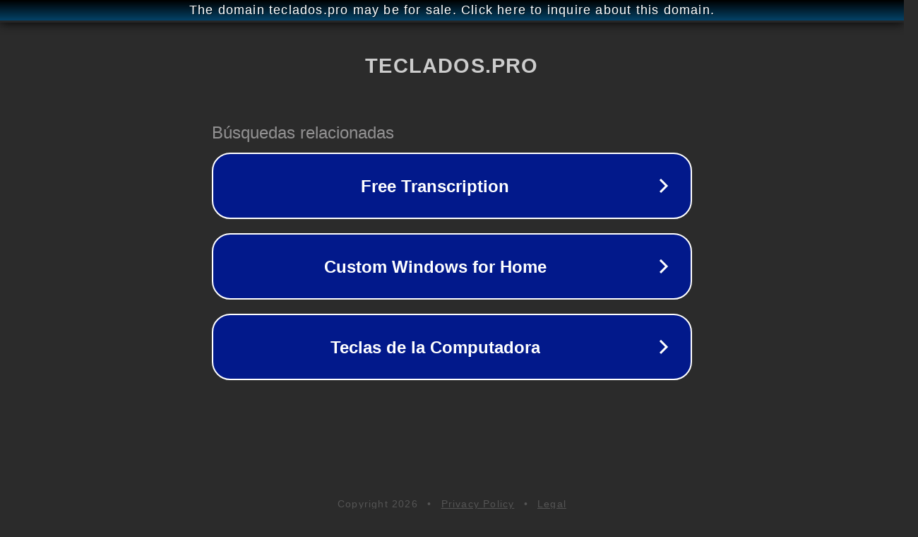

--- FILE ---
content_type: text/html; charset=utf-8
request_url: http://ww25.teclados.pro/teclados-sintetizadores?subid1=20240527-0952-4029-b4bb-11c0d6bebd8a
body_size: 1202
content:
<!doctype html>
<html data-adblockkey="MFwwDQYJKoZIhvcNAQEBBQADSwAwSAJBANDrp2lz7AOmADaN8tA50LsWcjLFyQFcb/P2Txc58oYOeILb3vBw7J6f4pamkAQVSQuqYsKx3YzdUHCvbVZvFUsCAwEAAQ==_rXZAq2wBb5h4KlWU0tDZxjQgcuOUVy6FQD8Wvi7JZw2xjrkIvNx9J79IowFyeBJpOOcw/Ippzs06EBU4UVTdcg==" lang="en" style="background: #2B2B2B;">
<head>
    <meta charset="utf-8">
    <meta name="viewport" content="width=device-width, initial-scale=1">
    <link rel="icon" href="[data-uri]">
    <link rel="preconnect" href="https://www.google.com" crossorigin>
</head>
<body>
<div id="target" style="opacity: 0"></div>
<script>window.park = "[base64]";</script>
<script src="/bNGOwCXIR.js"></script>
</body>
</html>
